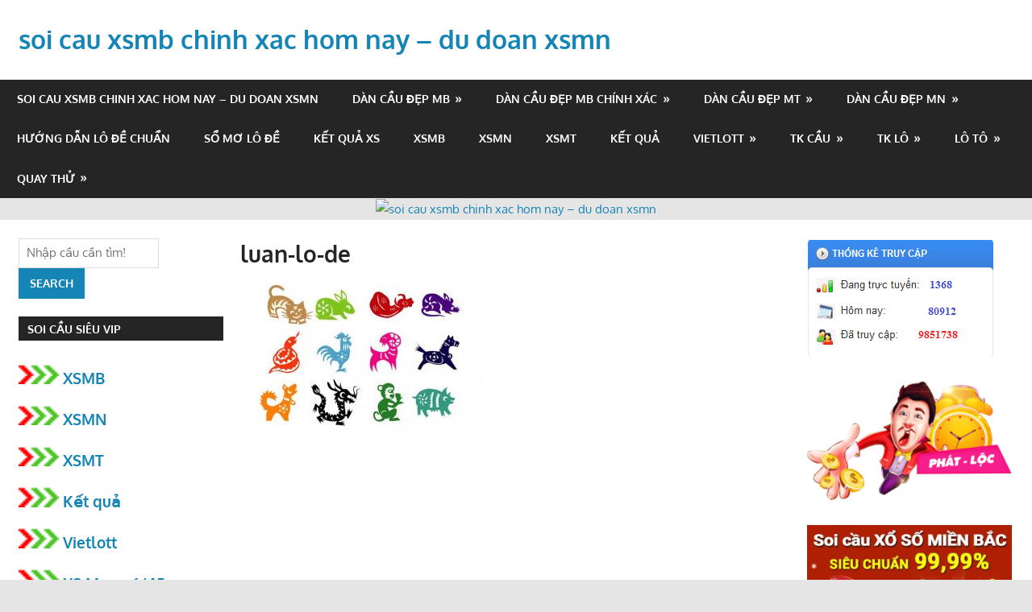

--- FILE ---
content_type: text/html; charset=utf-8
request_url: https://choloxoso.com/cach-luan-lo-de-chuan-nhat-hien-nay/luan-lo-de/
body_size: 9926
content:
<!DOCTYPE html><html lang="vi"><head><meta charset="UTF-8"><meta name="viewport" content="width=device-width, initial-scale=1"><link rel="profile" href="https://gmpg.org/xfn/11"><link rel="pingback" href="https://choloxoso.com/xmlrpc.php"><meta name='robots' content='index, follow, max-image-preview:large, max-snippet:-1, max-video-preview:-1' /><link type="text/css" media="all" href="https://choloxoso.com/wp-content/cache/breeze-minification/css/breeze_f3f8d33cec98f8ad568df88244733b7c.css" rel="stylesheet" /><title>luan-lo-de</title><meta name="description" content="luan-lo-de soi cau xsmb chinh xac hom nay - du doan xsmn" /><link rel="canonical" href="https://choloxoso.com/cach-luan-lo-de-chuan-nhat-hien-nay/luan-lo-de/" /><meta property="og:locale" content="vi_VN" /><meta property="og:type" content="article" /><meta property="og:title" content="luan-lo-de" /><meta property="og:description" content="luan-lo-de soi cau xsmb chinh xac hom nay - du doan xsmn" /><meta property="og:url" content="https://choloxoso.com/cach-luan-lo-de-chuan-nhat-hien-nay/luan-lo-de/" /><meta property="og:site_name" content="soi cau xsmb chinh xac hom nay - du doan xsmn" /><meta property="og:image" content="https://choloxoso.com/cach-luan-lo-de-chuan-nhat-hien-nay/luan-lo-de" /><meta property="og:image:width" content="800" /><meta property="og:image:height" content="489" /><meta property="og:image:type" content="image/jpeg" /><meta name="twitter:card" content="summary_large_image" /> <script type="application/ld+json" class="yoast-schema-graph">{"@context":"https://schema.org","@graph":[{"@type":"WebPage","@id":"https://choloxoso.com/cach-luan-lo-de-chuan-nhat-hien-nay/luan-lo-de/","url":"https://choloxoso.com/cach-luan-lo-de-chuan-nhat-hien-nay/luan-lo-de/","name":"luan-lo-de","isPartOf":{"@id":"https://choloxoso.com/#website"},"primaryImageOfPage":{"@id":"https://choloxoso.com/cach-luan-lo-de-chuan-nhat-hien-nay/luan-lo-de/#primaryimage"},"image":{"@id":"https://choloxoso.com/cach-luan-lo-de-chuan-nhat-hien-nay/luan-lo-de/#primaryimage"},"thumbnailUrl":"https://choloxoso.com/wp-content/uploads/2025/03/luan-lo-de.jpg","datePublished":"2025-06-23T09:21:16+00:00","dateModified":"2025-06-23T09:21:16+00:00","description":"luan-lo-de soi cau xsmb chinh xac hom nay - du doan xsmn","breadcrumb":{"@id":"https://choloxoso.com/cach-luan-lo-de-chuan-nhat-hien-nay/luan-lo-de/#breadcrumb"},"inLanguage":"vi","potentialAction":[{"@type":"ReadAction","target":["https://choloxoso.com/cach-luan-lo-de-chuan-nhat-hien-nay/luan-lo-de/"]}]},{"@type":"ImageObject","inLanguage":"vi","@id":"https://choloxoso.com/cach-luan-lo-de-chuan-nhat-hien-nay/luan-lo-de/#primaryimage","url":"https://choloxoso.com/wp-content/uploads/2025/03/luan-lo-de.jpg","contentUrl":"https://choloxoso.com/wp-content/uploads/2025/03/luan-lo-de.jpg","width":800,"height":489},{"@type":"BreadcrumbList","@id":"https://choloxoso.com/cach-luan-lo-de-chuan-nhat-hien-nay/luan-lo-de/#breadcrumb","itemListElement":[{"@type":"ListItem","position":1,"name":"Home","item":"https://choloxoso.com/"},{"@type":"ListItem","position":2,"name":"C&aacute;ch lu&#7853;n l&ocirc; &#273;&#7873; chu&#7849;n nh&#7845;t hi&#7879;n nay","item":"https://choloxoso.com/cach-luan-lo-de-chuan-nhat-hien-nay/"},{"@type":"ListItem","position":3,"name":"luan-lo-de"}]},{"@type":"WebSite","@id":"https://choloxoso.com/#website","url":"https://choloxoso.com/","name":"soi cau xsmb chinh xac hom nay - du doan xsmn","description":"soi cau xsmb chinh xac hom nay - du doan xsmn","potentialAction":[{"@type":"SearchAction","target":{"@type":"EntryPoint","urlTemplate":"https://choloxoso.com/?s={search_term_string}"},"query-input":"required name=search_term_string"}],"inLanguage":"vi"}]}</script> <link rel="alternate" type="application/rss+xml" title="D&ograve;ng th&ocirc;ng tin soi cau xsmb chinh xac hom nay - du doan xsmn &raquo;" href="https://choloxoso.com/feed/" /><link rel="alternate" type="application/rss+xml" title="D&ograve;ng ph&#7843;n h&#7891;i soi cau xsmb chinh xac hom nay - du doan xsmn &raquo;" href="https://choloxoso.com/comments/feed/" /> <script type="text/javascript">/*  */
window._wpemojiSettings = {"baseUrl":"https:\/\/s.w.org\/images\/core\/emoji\/14.0.0\/72x72\/","ext":".png","svgUrl":"https:\/\/s.w.org\/images\/core\/emoji\/14.0.0\/svg\/","svgExt":".svg","source":{"concatemoji":"https:\/\/choloxoso.com\/wp-includes\/js\/wp-emoji-release.min.js?ver=6.4.7"}};
/*! This file is auto-generated */
!function(i,n){var o,s,e;function c(e){try{var t={supportTests:e,timestamp:(new Date).valueOf()};sessionStorage.setItem(o,JSON.stringify(t))}catch(e){}}function p(e,t,n){e.clearRect(0,0,e.canvas.width,e.canvas.height),e.fillText(t,0,0);var t=new Uint32Array(e.getImageData(0,0,e.canvas.width,e.canvas.height).data),r=(e.clearRect(0,0,e.canvas.width,e.canvas.height),e.fillText(n,0,0),new Uint32Array(e.getImageData(0,0,e.canvas.width,e.canvas.height).data));return t.every(function(e,t){return e===r[t]})}function u(e,t,n){switch(t){case"flag":return n(e,"\ud83c\udff3\ufe0f\u200d\u26a7\ufe0f","\ud83c\udff3\ufe0f\u200b\u26a7\ufe0f")?!1:!n(e,"\ud83c\uddfa\ud83c\uddf3","\ud83c\uddfa\u200b\ud83c\uddf3")&&!n(e,"\ud83c\udff4\udb40\udc67\udb40\udc62\udb40\udc65\udb40\udc6e\udb40\udc67\udb40\udc7f","\ud83c\udff4\u200b\udb40\udc67\u200b\udb40\udc62\u200b\udb40\udc65\u200b\udb40\udc6e\u200b\udb40\udc67\u200b\udb40\udc7f");case"emoji":return!n(e,"\ud83e\udef1\ud83c\udffb\u200d\ud83e\udef2\ud83c\udfff","\ud83e\udef1\ud83c\udffb\u200b\ud83e\udef2\ud83c\udfff")}return!1}function f(e,t,n){var r="undefined"!=typeof WorkerGlobalScope&&self instanceof WorkerGlobalScope?new OffscreenCanvas(300,150):i.createElement("canvas"),a=r.getContext("2d",{willReadFrequently:!0}),o=(a.textBaseline="top",a.font="600 32px Arial",{});return e.forEach(function(e){o[e]=t(a,e,n)}),o}function t(e){var t=i.createElement("script");t.src=e,t.defer=!0,i.head.appendChild(t)}"undefined"!=typeof Promise&&(o="wpEmojiSettingsSupports",s=["flag","emoji"],n.supports={everything:!0,everythingExceptFlag:!0},e=new Promise(function(e){i.addEventListener("DOMContentLoaded",e,{once:!0})}),new Promise(function(t){var n=function(){try{var e=JSON.parse(sessionStorage.getItem(o));if("object"==typeof e&&"number"==typeof e.timestamp&&(new Date).valueOf()<e.timestamp+604800&&"object"==typeof e.supportTests)return e.supportTests}catch(e){}return null}();if(!n){if("undefined"!=typeof Worker&&"undefined"!=typeof OffscreenCanvas&&"undefined"!=typeof URL&&URL.createObjectURL&&"undefined"!=typeof Blob)try{var e="postMessage("+f.toString()+"("+[JSON.stringify(s),u.toString(),p.toString()].join(",")+"));",r=new Blob([e],{type:"text/javascript"}),a=new Worker(URL.createObjectURL(r),{name:"wpTestEmojiSupports"});return void(a.onmessage=function(e){c(n=e.data),a.terminate(),t(n)})}catch(e){}c(n=f(s,u,p))}t(n)}).then(function(e){for(var t in e)n.supports[t]=e[t],n.supports.everything=n.supports.everything&&n.supports[t],"flag"!==t&&(n.supports.everythingExceptFlag=n.supports.everythingExceptFlag&&n.supports[t]);n.supports.everythingExceptFlag=n.supports.everythingExceptFlag&&!n.supports.flag,n.DOMReady=!1,n.readyCallback=function(){n.DOMReady=!0}}).then(function(){return e}).then(function(){var e;n.supports.everything||(n.readyCallback(),(e=n.source||{}).concatemoji?t(e.concatemoji):e.wpemoji&&e.twemoji&&(t(e.twemoji),t(e.wpemoji)))}))}((window,document),window._wpemojiSettings);
/*  */</script> <script type="text/javascript" id="breeze-prefetch-js-extra">/*  */
var breeze_prefetch = {"local_url":"https:\/\/choloxoso.com","ignore_remote_prefetch":"1","ignore_list":["\/","\/page\/(.)","\/wp-admin\/"]};
/*  */</script> <script type="text/javascript" src="https://choloxoso.com/wp-content/plugins/breeze/assets/js/js-front-end/breeze-prefetch-links.min.js?ver=2.1.6" id="breeze-prefetch-js"></script> <!--[if lt IE 9]> <script type="text/javascript" src="https://choloxoso.com/wp-content/themes/gambit/assets/js/html5shiv.min.js?ver=3.7.3" id="html5shiv-js"></script> <![endif]--> <script type="text/javascript" src="https://choloxoso.com/wp-content/themes/gambit/assets/js/svgxuse.min.js?ver=1.2.6" id="svgxuse-js"></script> <script type="text/javascript" src="https://choloxoso.com/wp-includes/js/jquery/jquery.min.js?ver=3.7.1" id="jquery-core-js"></script> <script type="text/javascript" src="https://choloxoso.com/wp-includes/js/jquery/jquery-migrate.min.js?ver=3.4.1" id="jquery-migrate-js"></script> <link rel="https://api.w.org/" href="https://choloxoso.com/wp-json/" /><link rel="alternate" type="application/json" href="https://choloxoso.com/wp-json/wp/v2/media/17344" /><link rel="EditURI" type="application/rsd+xml" title="RSD" href="https://choloxoso.com/xmlrpc.php?rsd" /><meta name="generator" content="WordPress 6.4.7" /><link rel='shortlink' href='https://choloxoso.com/?p=17344' /><link rel="alternate" type="application/json+oembed" href="https://choloxoso.com/wp-json/oembed/1.0/embed?url=https%3A%2F%2Fcholoxoso.com%2Fcach-luan-lo-de-chuan-nhat-hien-nay%2Fluan-lo-de%2F" /><link rel="alternate" type="text/xml+oembed" href="https://choloxoso.com/wp-json/oembed/1.0/embed?url=https%3A%2F%2Fcholoxoso.com%2Fcach-luan-lo-de-chuan-nhat-hien-nay%2Fluan-lo-de%2F&#038;format=xml" /> <script async src="https://choloxoso.com/wp-content/uploads/breeze/google/gtag.js?id=G-Q939EFJYFJ"></script> <script>window.dataLayer = window.dataLayer || [];
			function gtag(){dataLayer.push(arguments);}
			gtag('js', new Date());
			gtag('config', 'G-Q939EFJYFJ');</script> <link rel="icon" href="https://choloxoso.com/wp-content/uploads/2025/07/tai-150x150.jpg" sizes="32x32" /><link rel="icon" href="https://choloxoso.com/wp-content/uploads/2025/07/tai.jpg" sizes="192x192" /><link rel="apple-touch-icon" href="https://choloxoso.com/wp-content/uploads/2025/07/tai.jpg" /><meta name="msapplication-TileImage" content="https://choloxoso.com/wp-content/uploads/2025/07/tai.jpg" /></head><body class="attachment attachment-template-default single single-attachment postid-17344 attachmentid-17344 attachment-jpeg wp-embed-responsive content-center"><div id="page" class="hfeed site"><a class="skip-link screen-reader-text" href="#content">Skip to content</a><header id="masthead" class="site-header clearfix" role="banner"><div class="header-main container clearfix"><div id="logo" class="site-branding clearfix"><p class="site-title"><a href="https://choloxoso.com/" rel="home">soi cau xsmb chinh xac hom nay &#8211; du doan xsmn</a></p><p class="site-description">soi cau xsmb chinh xac hom nay &#8211; du doan xsmn</p></div><div class="header-widgets clearfix"></div></div><div id="main-navigation-wrap" class="primary-navigation-wrap"><button class="primary-menu-toggle menu-toggle" aria-controls="primary-menu" aria-expanded="false" > <svg class="icon icon-menu" aria-hidden="true" role="img"> <use xlink:href="https://choloxoso.com/wp-content/themes/gambit/assets/icons/genericons-neue.svg#menu"></use> </svg><svg class="icon icon-close" aria-hidden="true" role="img"> <use xlink:href="https://choloxoso.com/wp-content/themes/gambit/assets/icons/genericons-neue.svg#close"></use> </svg> <span class="menu-toggle-text">Navigation</span> </button><div class="primary-navigation"><nav id="site-navigation" class="main-navigation" role="navigation"  aria-label="Primary Menu"><ul id="primary-menu" class="menu"><li id="menu-item-16704" class="menu-item menu-item-type-post_type menu-item-object-page menu-item-home menu-item-16704"><a href="https://choloxoso.com/trang-chu/">soi cau xsmb chinh xac hom nay &ndash; du doan xsmn</a></li><li id="menu-item-17237" class="menu-item menu-item-type-taxonomy menu-item-object-category menu-item-has-children menu-item-17237"><a href="https://choloxoso.com/dan-cau-de%cc%a3p-mb/">Da&#768;n c&acirc;&#768;u &#273;e&#803;p mb</a><ul class="sub-menu"><li id="menu-item-16973" class="menu-item menu-item-type-post_type menu-item-object-page menu-item-16973"><a href="https://choloxoso.com/cao-cap-soi-cau-xs-bach-thu-lo-2-nhay-vip-mien-bac/">cao c&#7845;p soi c&#7847;u xs b&#7841;ch thu l&ocirc; 2 nh&aacute;y v&iacute;p mi&#7873;n b&#7855;c</a></li><li id="menu-item-16669" class="menu-item menu-item-type-post_type menu-item-object-page menu-item-16669"><a href="https://choloxoso.com/cao-cap-soi-cau-xs-ba-cang-vip-mien-bac/">cao c&#7845;p soi c&#7847;u xs ba c&agrave;ng v&iacute;p mi&#7873;n b&#7855;c</a></li><li id="menu-item-16670" class="menu-item menu-item-type-post_type menu-item-object-page menu-item-16670"><a href="https://choloxoso.com/cao-cap-soi-cau-xs-bach-thu-de-mien-bac/">cao c&#7845;p soi c&#7847;u xs b&#7841;ch th&#7911; &#273;&#7873; mi&#7873;n b&#7855;c</a></li><li id="menu-item-16671" class="menu-item menu-item-type-post_type menu-item-object-page menu-item-16671"><a href="https://choloxoso.com/cao-cap-soi-cau-xs-bach-thu-lo-kep-mien-bac/">cao c&#7845;p soi c&#7847;u xs b&#7841;ch th&#7911; l&ocirc; k&eacute;p mi&#7873;n b&#7855;c</a></li><li id="menu-item-16672" class="menu-item menu-item-type-post_type menu-item-object-page menu-item-16672"><a href="https://choloxoso.com/cao-cap-soi-cau-xs-bach-thu-lo-mien-bac/">cao c&#7845;p soi c&#7847;u xs b&#7841;ch th&#7911; l&ocirc; mi&#7873;n b&#7855;c</a></li><li id="menu-item-16675" class="menu-item menu-item-type-post_type menu-item-object-page menu-item-16675"><a href="https://choloxoso.com/cao-cap-soi-cau-xs-cap-3-cang-vip-mien-bac/">cao c&#7845;p soi c&#7847;u xs c&#7863;p 3 c&agrave;ng v&iacute;p mi&#7873;n b&#7855;c</a></li><li id="menu-item-16693" class="menu-item menu-item-type-post_type menu-item-object-page menu-item-16693"><a href="https://choloxoso.com/cao-cap-soi-cau-xs-lo-xien-3-mien-bac/">cao c&#7845;p soi c&#7847;u xs l&ocirc; xi&ecirc;n 3 mi&#7873;n b&#7855;c</a></li><li id="menu-item-16678" class="menu-item menu-item-type-post_type menu-item-object-page menu-item-16678"><a href="https://choloxoso.com/cao-cap-soi-cau-xs-dan-de-4-con-mien-bac/">cao c&#7845;p soi c&#7847;u xs d&agrave;n &#273;&#7873; 4 con mi&#7873;n b&#7855;c</a></li><li id="menu-item-17132" class="menu-item menu-item-type-post_type menu-item-object-page menu-item-17132"><a href="https://choloxoso.com/cao-cap-soi-cau-xs-dan-de-6-con-mien-bac/">cao c&#7845;p soi c&#7847;u xs d&agrave;n &#273;&#7873; 6 con mi&#7873;n b&#7855;c</a></li><li id="menu-item-17131" class="menu-item menu-item-type-post_type menu-item-object-page menu-item-17131"><a href="https://choloxoso.com/cao-cap-soi-cau-xs-dan-de-8-con-mien-bac/">cao c&#7845;p soi c&#7847;u xs d&agrave;n &#273;&#7873; 8 con mi&#7873;n b&#7855;c</a></li><li id="menu-item-17130" class="menu-item menu-item-type-post_type menu-item-object-page menu-item-17130"><a href="https://choloxoso.com/cao-cap-soi-cau-xs-dan-de-10-con-mien-bac/">cao c&#7845;p soi c&#7847;u xs d&agrave;n &#273;&#7873; 10 con mi&#7873;n b&#7855;c</a></li><li id="menu-item-16679" class="menu-item menu-item-type-post_type menu-item-object-page menu-item-16679"><a href="https://choloxoso.com/cao-cap-soi-cau-xs-dan-lo-10-con-mien-bac/">cao c&#7845;p soi c&#7847;u xs d&agrave;n l&ocirc; 10 con mi&#7873;n b&#7855;c</a></li><li id="menu-item-16681" class="menu-item menu-item-type-post_type menu-item-object-page menu-item-16681"><a href="https://choloxoso.com/cao-cap-soi-cau-xs-dan-lo-6-con-mien-bac/">cao c&#7845;p soi c&#7847;u xs d&agrave;n l&ocirc; 6 con mi&#7873;n b&#7855;c</a></li></ul></li><li id="menu-item-17238" class="menu-item menu-item-type-taxonomy menu-item-object-category menu-item-has-children menu-item-17238"><a href="https://choloxoso.com/dan-cau-de%cc%a3p-mb-chinh-xac/">Da&#768;n c&acirc;&#768;u &#273;e&#803;p mb chi&#769;nh xa&#769;c</a><ul class="sub-menu"><li id="menu-item-16680" class="menu-item menu-item-type-post_type menu-item-object-page menu-item-16680"><a href="https://choloxoso.com/cao-cap-soi-cau-xs-dan-lo-4-con-mien-bac/">cao c&#7845;p soi c&#7847;u xs d&agrave;n l&ocirc; 4 con mi&#7873;n b&#7855;c</a></li><li id="menu-item-16682" class="menu-item menu-item-type-post_type menu-item-object-page menu-item-16682"><a href="https://choloxoso.com/cao-cap-soi-cau-xs-dan-lo-8-con-mien-bac/">cao c&#7845;p soi c&#7847;u xs d&agrave;n l&ocirc; 8 con mi&#7873;n b&#7855;c</a></li><li id="menu-item-16685" class="menu-item menu-item-type-post_type menu-item-object-page menu-item-16685"><a href="https://choloxoso.com/cao-cap-soi-cau-xs-de-dau-duoi-mien-bac/">cao c&#7845;p soi c&#7847;u xs &#273;&#7873; &#273;&#7847;u &#273;u&ocirc;i mi&#7873;n b&#7855;c</a></li><li id="menu-item-16692" class="menu-item menu-item-type-post_type menu-item-object-page menu-item-16692"><a href="https://choloxoso.com/cao-cap-soi-cau-xs-lo-xien-2-mien-bac/">cao c&#7845;p soi c&#7847;u xs l&ocirc; xi&ecirc;n 2 mi&#7873;n b&#7855;c</a></li><li id="menu-item-16699" class="menu-item menu-item-type-post_type menu-item-object-page menu-item-16699"><a href="https://choloxoso.com/cao-cap-soi-cau-xs-song-thu-de-mien-bac/">cao c&#7845;p soi c&#7847;u xs song th&#7911; &#273;&#7873; mi&#7873;n b&#7855;c</a></li><li id="menu-item-16700" class="menu-item menu-item-type-post_type menu-item-object-page menu-item-16700"><a href="https://choloxoso.com/cao-cap-soi-cau-xs-song-thu-lo-kep-mien-bac/">cao c&#7845;p soi c&#7847;u xs song th&#7911; l&ocirc; k&eacute;p mi&#7873;n b&#7855;c</a></li><li id="menu-item-16694" class="menu-item menu-item-type-post_type menu-item-object-page menu-item-16694"><a href="https://choloxoso.com/cao-cap-soi-cau-xs-lo-xien-4-mien-bac/">cao c&#7845;p soi c&#7847;u xs l&ocirc; xi&ecirc;n 4 mi&#7873;n b&#7855;c</a></li><li id="menu-item-16701" class="menu-item menu-item-type-post_type menu-item-object-page menu-item-16701"><a href="https://choloxoso.com/cao-cap-soi-cau-xs-song-thu-lo-mien-bac/">cao c&#7845;p soi c&#7847;u xs song th&#7911; l&ocirc; mi&#7873;n b&#7855;c</a></li></ul></li><li id="menu-item-17240" class="menu-item menu-item-type-taxonomy menu-item-object-category menu-item-has-children menu-item-17240"><a href="https://choloxoso.com/dan-cau-de%cc%a3p-mt/">Da&#768;n c&acirc;&#768;u &#273;e&#803;p mt</a><ul class="sub-menu"><li id="menu-item-16688" class="menu-item menu-item-type-post_type menu-item-object-page menu-item-16688"><a href="https://choloxoso.com/cao-cap-soi-cau-xs-giai-tam-mien-trung/">cao c&#7845;p soi c&#7847;u xs gi&#7843;i t&aacute;m mi&#7873;n trung</a></li><li id="menu-item-16677" class="menu-item menu-item-type-post_type menu-item-object-page menu-item-16677"><a href="https://choloxoso.com/cao-cap-soi-cau-xs-cap-xiu-chu-mien-trung/">cao c&#7845;p soi c&#7847;u xs c&#7863;p x&iacute;u ch&#7911; mi&#7873;n trung</a></li><li id="menu-item-16674" class="menu-item menu-item-type-post_type menu-item-object-page menu-item-16674"><a href="https://choloxoso.com/cao-cap-soi-cau-xs-bao-lo-mien-trung/">cao c&#7845;p soi c&#7847;u xs bao l&ocirc; mi&#7873;n trung</a></li><li id="menu-item-16684" class="menu-item menu-item-type-post_type menu-item-object-page menu-item-16684"><a href="https://choloxoso.com/cao-cap-soi-cau-xs-dac-biet-mien-trung/">cao c&#7845;p soi c&#7847;u xs &#273;&#7863;c bi&#7879;t mi&#7873;n trung</a></li><li id="menu-item-16689" class="menu-item menu-item-type-post_type menu-item-object-page menu-item-16689"><a href="https://choloxoso.com/cao-cap-soi-cau-xs-song-thu-lo-mien-trung/">soi c&#7847;u song th&#7911; l&ocirc; mi&#7873;n trung vip</a></li><li id="menu-item-16691" class="menu-item menu-item-type-post_type menu-item-object-page menu-item-16691"><a href="https://choloxoso.com/cao-cap-soi-cau-xs-lo-3-mien-trung/">cao c&#7845;p soi c&#7847;u xs l&ocirc; 3 s&#7889; mi&#7873;n trung</a></li><li id="menu-item-16696" class="menu-item menu-item-type-post_type menu-item-object-page menu-item-16696"><a href="https://choloxoso.com/cao-cap-soi-cau-xs-dau-duoi-giai-8-mien-trung/">cao c&#7845;p soi c&#7847;u xs s&#7899; &#273;&#7847;u &#273;u&ocirc;i gi&#7843;i 8 mi&#7873;n trung</a></li><li id="menu-item-16698" class="menu-item menu-item-type-post_type menu-item-object-page menu-item-16698"><a href="https://choloxoso.com/cao-cap-soi-cau-xs-dau-duoi-giai-dac-biet-mien-trung/">cao c&#7845;p soi c&#7847;u xs s&#7899; &#273;&#7847;u &#273;u&ocirc;i gi&#7843;i &#273;&#7863;c bi&#7879;t mi&#7873;n trung</a></li><li id="menu-item-16703" class="menu-item menu-item-type-post_type menu-item-object-page menu-item-16703"><a href="https://choloxoso.com/cao-cap-soi-cau-xs-xiu-chu-mien-trung/">cao c&#7845;p soi c&#7847;u xs x&iacute;u ch&#7911; mi&#7873;n trung</a></li></ul></li><li id="menu-item-17239" class="menu-item menu-item-type-taxonomy menu-item-object-category menu-item-has-children menu-item-17239"><a href="https://choloxoso.com/dan-cau-de%cc%a3p-mn/">Da&#768;n c&acirc;&#768;u &#273;e&#803;p mn</a><ul class="sub-menu"><li id="menu-item-16673" class="menu-item menu-item-type-post_type menu-item-object-page menu-item-16673"><a href="https://choloxoso.com/cao-cap-soi-cau-xs-bao-lo-mien-nam/">cao c&#7845;p soi c&#7847;u xs bao l&ocirc; mi&#7873;n nam</a></li><li id="menu-item-16676" class="menu-item menu-item-type-post_type menu-item-object-page menu-item-16676"><a href="https://choloxoso.com/cao-cap-soi-cau-xs-cap-xiu-chu-mien-nam/">cao c&#7845;p soi c&#7847;u xs c&#7863;p x&iacute;u ch&#7911; mi&#7873;n nam</a></li><li id="menu-item-16683" class="menu-item menu-item-type-post_type menu-item-object-page menu-item-16683"><a href="https://choloxoso.com/cao-cap-soi-cau-xs-dac-biet-mien-nam/">cao c&#7845;p soi c&#7847;u xs &#273;&#7863;c bi&#7879;t mi&#7873;n nam</a></li><li id="menu-item-16686" class="menu-item menu-item-type-post_type menu-item-object-page menu-item-16686"><a href="https://choloxoso.com/cao-cap-soi-cau-xs-giai-tam-mien-nam/">cao c&#7845;p soi c&#7847;u xs gi&#7843;i t&aacute;m mi&#7873;n nam</a></li><li id="menu-item-16687" class="menu-item menu-item-type-post_type menu-item-object-page menu-item-16687"><a href="https://choloxoso.com/cao-cap-soi-cau-xs-song-thu-lo-mien-nam/">cao c&#7845;p soi c&#7847;u xs song th&#7911; mi&#7873;n nam</a></li><li id="menu-item-16690" class="menu-item menu-item-type-post_type menu-item-object-page menu-item-16690"><a href="https://choloxoso.com/cao-cap-soi-cau-xs-lo-3-mien-nam/">cao c&#7845;p soi c&#7847;u xs l&ocirc; 3 s&#7889; mi&#7873;n nam</a></li><li id="menu-item-16702" class="menu-item menu-item-type-post_type menu-item-object-page menu-item-16702"><a href="https://choloxoso.com/cao-cap-soi-cau-xs-xiu-chu-mien-nam/">cao c&#7845;p soi c&#7847;u xs x&iacute;u ch&#7911; mi&#7873;n nam</a></li><li id="menu-item-16697" class="menu-item menu-item-type-post_type menu-item-object-page menu-item-16697"><a href="https://choloxoso.com/cao-cap-soi-cau-xs-dau-duoi-giai-dac-biet-mien-nam/">cao c&#7845;p soi c&#7847;u xs s&#7899; &#273;&#7847;u &#273;u&ocirc;i gi&#7843;i &#273;&#7863;c bi&#7879;t mi&#7873;n nam</a></li><li id="menu-item-16695" class="menu-item menu-item-type-post_type menu-item-object-page menu-item-16695"><a href="https://choloxoso.com/cao-cap-soi-cau-xs-dau-duoi-giai-8-mien-nam/">cao c&#7845;p soi c&#7847;u xs s&#7899; &#273;&#7847;u &#273;u&ocirc;i gi&#7843;i 8 mi&#7873;n nam</a></li></ul></li><li id="menu-item-17241" class="menu-item menu-item-type-taxonomy menu-item-object-category menu-item-17241"><a href="https://choloxoso.com/huong-da%cc%83n-lo-de-chua%cc%89n/">H&#432;&#417;&#769;ng d&acirc;&#771;n l&ocirc; &#273;&ecirc;&#768; chu&acirc;&#777;n</a></li><li id="menu-item-17242" class="menu-item menu-item-type-taxonomy menu-item-object-category menu-item-17242"><a href="https://choloxoso.com/so%cc%89-mo-lo-de/">S&ocirc;&#777; m&#417; l&ocirc; &#273;&ecirc;&#768;</a></li><li id="menu-item-16937" class="menu-item menu-item-type-post_type menu-item-object-post menu-item-16937"><a href="https://choloxoso.com/ket-qua-xs/">K&#7870;T QU&#7842; XS</a></li><li id="menu-item-18384" class="menu-item menu-item-type-post_type menu-item-object-post menu-item-18384"><a href="https://choloxoso.com/xsmb-sxmb-xo-so-mien-bac-ket-qua-dac-biet-chinh-xac/">XSMB</a></li><li id="menu-item-18385" class="menu-item menu-item-type-post_type menu-item-object-post menu-item-18385"><a href="https://choloxoso.com/xsmn-xo-so-mien-nam-hom-nay-ket-qua-mien-nam-dac-biet/">XSMN</a></li><li id="menu-item-18386" class="menu-item menu-item-type-post_type menu-item-object-post menu-item-18386"><a href="https://choloxoso.com/xsmt-lo-de-sxmt-ket-qua-xo-so-mien-trung-kqxsmt/">XSMT</a></li><li id="menu-item-18387" class="menu-item menu-item-type-post_type menu-item-object-post menu-item-18387"><a href="https://choloxoso.com/kqxs-bac-trung-nam-kqxs-3-mien-chinh-xac-thong-ke-ket-qua-xo-so/">K&#7871;t qu&#7843;</a></li><li id="menu-item-18388" class="menu-item menu-item-type-post_type menu-item-object-post menu-item-has-children menu-item-18388"><a href="https://choloxoso.com/vietlott-ket-qua-xo-so-vietlott-hom-nay/">Vietlott</a><ul class="sub-menu"><li id="menu-item-18389" class="menu-item menu-item-type-post_type menu-item-object-post menu-item-18389"><a href="https://choloxoso.com/xs-mega-ket-qua-xs-mega-6-45/">XS Mega 6/45</a></li><li id="menu-item-18390" class="menu-item menu-item-type-post_type menu-item-object-post menu-item-18390"><a href="https://choloxoso.com/xo-so-max-4d/">XS Max 4D</a></li><li id="menu-item-18391" class="menu-item menu-item-type-post_type menu-item-object-post menu-item-18391"><a href="https://choloxoso.com/xs-power-ket-qua-xs-power-6-55-xo-so-power/">Power 6/55</a></li><li id="menu-item-18392" class="menu-item menu-item-type-post_type menu-item-object-post menu-item-18392"><a href="https://choloxoso.com/ket-qua-xo-so-max-3d/">XS Max 3D</a></li></ul></li><li id="menu-item-18393" class="menu-item menu-item-type-post_type menu-item-object-post menu-item-has-children menu-item-18393"><a href="https://choloxoso.com/soi-cau-bach-thu-tk-cau-xsmb-cao-cap/">TK C&#7847;u</a><ul class="sub-menu"><li id="menu-item-18394" class="menu-item menu-item-type-post_type menu-item-object-post menu-item-18394"><a href="https://choloxoso.com/soi-cau-bach-thu-tk-cau-xsmb-cao-cap/">TK C&#7847;u B&#7841;ch th&#7911; (MB</a></li><li id="menu-item-18395" class="menu-item menu-item-type-post_type menu-item-object-post menu-item-18395"><a href="https://choloxoso.com/cau-lat-lien-tuc-cao-cap/">L&#7853;t li&ecirc;n t&#7909;c (MB)</a></li><li id="menu-item-18396" class="menu-item menu-item-type-post_type menu-item-object-post menu-item-18396"><a href="https://choloxoso.com/cau-ve-ca-cap-cao-cap/">V&#7873; c&#7843; c&#7863;p (MB)</a></li><li id="menu-item-18397" class="menu-item menu-item-type-post_type menu-item-object-post menu-item-18397"><a href="https://choloxoso.com/cau-ve-nhieu-nhay-cao-cap/">V&#7873; nhi&#7873;u nh&aacute;y (MB)</a></li><li id="menu-item-18420" class="menu-item menu-item-type-post_type menu-item-object-post menu-item-18420"><a href="https://choloxoso.com/cau-mien-nam-cao-cap/">C&#7847;u mi&#7873;n Nam</a></li><li id="menu-item-18399" class="menu-item menu-item-type-post_type menu-item-object-post menu-item-18399"><a href="https://choloxoso.com/cau-mien-trung-cao-cap/">C&#7847;u mi&#7873;n Trung</a></li></ul></li><li id="menu-item-18400" class="menu-item menu-item-type-post_type menu-item-object-post menu-item-has-children menu-item-18400"><a href="https://choloxoso.com/thong-ke-lo-gan-xsmb-cao-cap/">TK L&ocirc;</a><ul class="sub-menu"><li id="menu-item-18401" class="menu-item menu-item-type-post_type menu-item-object-post menu-item-18401"><a href="https://choloxoso.com/thong-ke-lo-gan-xsmb-cao-cap/">L&ocirc; gan</a></li><li id="menu-item-18402" class="menu-item menu-item-type-post_type menu-item-object-post menu-item-18402"><a href="https://choloxoso.com/thong-ke-lo-xien-cao-cap/">L&ocirc; xi&ecirc;n</a></li><li id="menu-item-18403" class="menu-item menu-item-type-post_type menu-item-object-post menu-item-18403"><a href="https://choloxoso.com/thong-ke-lo-kep-cao-cap/">L&ocirc; k&eacute;p</a></li><li id="menu-item-18404" class="menu-item menu-item-type-post_type menu-item-object-post menu-item-18404"><a href="https://choloxoso.com/thong-ke-theo-dau-cao-cap/">TK &#273;&#7847;u</a></li><li id="menu-item-18405" class="menu-item menu-item-type-post_type menu-item-object-post menu-item-18405"><a href="https://choloxoso.com/thong-ke-theo-duoi-cao-cap/">TK &#273;u&ocirc;i</a></li><li id="menu-item-18406" class="menu-item menu-item-type-post_type menu-item-object-post menu-item-18406"><a href="https://choloxoso.com/thong-ke-giai-dac-biet-cao-cap/">TK gi&#7843;i &#273;&#7863;c bi&#7879;t</a></li><li id="menu-item-18407" class="menu-item menu-item-type-post_type menu-item-object-post menu-item-18407"><a href="https://choloxoso.com/thong-ke-tan-suat-cao-cap/">TK l&#7847;n xu&#7845;t hi&#7879;n</a></li><li id="menu-item-18408" class="menu-item menu-item-type-post_type menu-item-object-post menu-item-18408"><a href="https://choloxoso.com/thong-ke-00-99-cao-cap/">TK 00-99</a></li></ul></li><li id="menu-item-18409" class="menu-item menu-item-type-post_type menu-item-object-post menu-item-has-children menu-item-18409"><a href="https://choloxoso.com/ket-qua-lo-to-mien-bac-cao-cap/">L&ocirc; T&ocirc;</a><ul class="sub-menu"><li id="menu-item-18410" class="menu-item menu-item-type-post_type menu-item-object-post menu-item-18410"><a href="https://choloxoso.com/ket-qua-lo-to-mien-bac-cao-cap/">L&ocirc; t&ocirc; mi&#7873;n B&#7855;c</a></li><li id="menu-item-18411" class="menu-item menu-item-type-post_type menu-item-object-post menu-item-18411"><a href="https://choloxoso.com/ket-qua-lo-to-mien-nam-cao-cap/">L&ocirc; t&ocirc; mi&#7873;n Nam</a></li><li id="menu-item-18412" class="menu-item menu-item-type-post_type menu-item-object-post menu-item-18412"><a href="https://choloxoso.com/ket-qua-lo-to-mien-trung-cao-cap/">L&ocirc; t&ocirc; mi&#7873;n Trung</a></li></ul></li><li id="menu-item-18413" class="menu-item menu-item-type-post_type menu-item-object-post menu-item-has-children menu-item-18413"><a href="https://choloxoso.com/quay-thu-xo-so-cao-cap/">Quay th&#7917;</a><ul class="sub-menu"><li id="menu-item-18414" class="menu-item menu-item-type-post_type menu-item-object-post menu-item-18414"><a href="https://choloxoso.com/quay-thu-xo-so-mien-bac-cao-cap/">Quay th&#7917; XSMB</a></li><li id="menu-item-18415" class="menu-item menu-item-type-post_type menu-item-object-post menu-item-18415"><a href="https://choloxoso.com/quay-thu-xo-so-mien-trung-cao-cap/">Quay th&#7917; XSMT</a></li><li id="menu-item-18416" class="menu-item menu-item-type-post_type menu-item-object-post menu-item-18416"><a href="https://choloxoso.com/quay-thu-xo-so-mien-nam-cao-cap/">Quay th&#7917; XSMN</a></li></ul></li></ul></nav></div></div></header><div id="content-wrap" class="site-content-wrap clearfix"><div id="headimg" class="header-image"><a href="https://choloxoso.com/" rel="home"> <img loading="lazy" src="https://baolohomnay.com/wp-content/uploads/2025/07/3434.gif" srcset="" width="1170" height="187" alt="soi cau xsmb chinh xac hom nay &#8211; du doan xsmn"> </a></div><div id="content" class="site-content container clearfix"><section id="primary" class="content-area"><main id="main" class="site-main" role="main"><article id="post-17344" class="post-17344 attachment type-attachment status-inherit hentry"><header class="entry-header"><h1 class="entry-title">luan-lo-de</h1><div class="entry-meta"><span class="meta-date"><svg class="icon icon-standard" aria-hidden="true" role="img"> <use xlink:href="https://choloxoso.com/wp-content/themes/gambit/assets/icons/genericons-neue.svg#standard"></use> </svg><a href="https://choloxoso.com/cach-luan-lo-de-chuan-nhat-hien-nay/luan-lo-de/" title="" rel="bookmark"><time class="entry-date published updated" datetime=""></time></a></span><span class="meta-author"> <svg class="icon icon-user" aria-hidden="true" role="img"> <use xlink:href="https://choloxoso.com/wp-content/themes/gambit/assets/icons/genericons-neue.svg#user"></use> </svg><span class="author vcard"><a class="url fn n" href="https://choloxoso.com/author/dev-singsing/" title="View all posts by " rel="author"></a></span></span></div></header><div class="entry-content clearfix"><p class="attachment"><a href='https://choloxoso.com/wp-content/uploads/2025/03/luan-lo-de.jpg'><img loading="lazy" fetchpriority="high" decoding="async" width="300" height="183" src="https://choloxoso.com/wp-content/uploads/2025/03/luan-lo-de-300x183.jpg" class="attachment-medium size-medium" alt="" srcset="https://choloxoso.com/wp-content/uploads/2025/03/luan-lo-de-300x183.jpg 300w, https://choloxoso.com/wp-content/uploads/2025/03/luan-lo-de-768x469.jpg 768w, https://choloxoso.com/wp-content/uploads/2025/03/luan-lo-de.jpg 800w" sizes="(max-width: 300px) 100vw, 300px" /></a></p></div><footer class="entry-footer"><nav class="navigation post-navigation" aria-label="B&agrave;i vi&#7871;t"><h2 class="screen-reader-text">&#272;i&#7873;u h&#432;&#7899;ng b&agrave;i vi&#7871;t</h2><div class="nav-links"><div class="nav-previous"><a href="https://choloxoso.com/cach-luan-lo-de-chuan-nhat-hien-nay/" rel="prev"><span class="screen-reader-text">Previous Post:</span>C&aacute;ch lu&#7853;n l&ocirc; &#273;&#7873; chu&#7849;n nh&#7845;t hi&#7879;n nay</a></div></div></nav></footer></article><div id="comments" class="comments-area"></div></main></section><section id="secondary" class="main-sidebar widget-area clearfix" role="complementary"><aside id="custom_html-4" class="widget_text widget widget_custom_html clearfix"><div class="textwidget custom-html-widget"><form action="https://www.google.com/search" class="searchform" method="get" name="searchform" target="_blank"> <input name="sitesearch" type="hidden" value="choloxoso.com"> <input autocomplete="on" class="form-control search" name="q" placeholder="Nh&#7853;p c&#7847;u c&#7847;n t&igrave;m!" required="required"  type="text"> <button class="button" type="submit">Search</button></form></div></aside><aside id="custom_html-3" class="widget_text widget widget_custom_html clearfix"><div class="widget-header"><h3 class="widget-title">SOI C&#7846;U SI&Ecirc;U VIP</h3></div><div class="textwidget custom-html-widget"><h6><strong><img loading="lazy" class="alignnone wp-image-435" src="/wp-content/uploads/2025/09/SubFooter-Arrow-Icon.gif" alt="" width="50" height="35" />&nbsp;<a href="/xsmb-sxmb-xo-so-mien-bac-ket-qua-dac-biet-chinh-xac/">XSMB</a>&nbsp;</strong></h6><h6><strong><img loading="lazy" class="alignnone wp-image-435" src="/wp-content/uploads/2025/09/SubFooter-Arrow-Icon.gif" alt="" width="50" height="35" />&nbsp;<a href="/xsmn-xo-so-mien-nam-hom-nay-ket-qua-mien-nam-dac-biet/">XSMN</a>&nbsp;</strong></h6><h6><strong><img loading="lazy" class="alignnone wp-image-435" src="/wp-content/uploads/2025/09/SubFooter-Arrow-Icon.gif" alt="" width="50" height="35" />&nbsp;<a href="/xsmt-lo-de-sxmt-ket-qua-xo-so-mien-trung-kqxsmt/">XSMT</a>&nbsp;</strong></h6><h6><strong><img loading="lazy" class="alignnone wp-image-435" src="/wp-content/uploads/2025/09/SubFooter-Arrow-Icon.gif" alt="" width="50" height="35" />&nbsp;<a href="/kqxs-bac-trung-nam-kqxs-3-mien-chinh-xac-thong-ke-ket-qua-xo-so/">K&#7871;t qu&#7843;</a>&nbsp;</strong></h6><h6><strong><img loading="lazy" class="alignnone wp-image-435" src="/wp-content/uploads/2025/09/SubFooter-Arrow-Icon.gif" alt="" width="50" height="35" />&nbsp;<a href="/vietlott-ket-qua-xo-so-vietlott-hom-nay/">Vietlott</a>&nbsp;</strong></h6><h6><strong><img loading="lazy" class="alignnone wp-image-435" src="/wp-content/uploads/2025/09/SubFooter-Arrow-Icon.gif" alt="" width="50" height="35" />&nbsp;<a href="/xs-mega-ket-qua-xs-mega-6-45/">XS Mega 6/45</a>&nbsp;</strong></h6><h6><strong><img loading="lazy" class="alignnone wp-image-435" src="/wp-content/uploads/2025/09/SubFooter-Arrow-Icon.gif" alt="" width="50" height="35" />&nbsp;<a href="/xo-so-max-4d/">XS Max 4D</a>&nbsp;</strong></h6><h6><strong><img loading="lazy" class="alignnone wp-image-435" src="/wp-content/uploads/2025/09/SubFooter-Arrow-Icon.gif" alt="" width="50" height="35" />&nbsp;<a href="/xs-power-ket-qua-xs-power-6-55-xo-so-power/">Power 6/55</a>&nbsp;</strong></h6><h6><strong><img loading="lazy" class="alignnone wp-image-435" src="/wp-content/uploads/2025/09/SubFooter-Arrow-Icon.gif" alt="" width="50" height="35" />&nbsp;<a href="/ket-qua-xo-so-max-3d/">XS Max 3D</a>&nbsp;</strong></h6><h6><strong><img loading="lazy" class="alignnone wp-image-435" src="/wp-content/uploads/2025/09/SubFooter-Arrow-Icon.gif" alt="" width="50" height="35" />&nbsp;<a href="/soi-cau-bach-thu-tk-cau-xsmb-cao-cap/">B&#7841;ch th&#7911; (MB)</a>&nbsp;</strong></h6><h6><strong><img loading="lazy" class="alignnone wp-image-435" src="/wp-content/uploads/2025/09/SubFooter-Arrow-Icon.gif" alt="" width="50" height="35" />&nbsp;<a href="/cau-lat-lien-tuc-cao-cap/">L&#7853;t li&ecirc;n t&#7909;c (MB)</a>&nbsp;</strong></h6><h6><strong><img loading="lazy" class="alignnone wp-image-435" src="/wp-content/uploads/2025/09/SubFooter-Arrow-Icon.gif" alt="" width="50" height="35" />&nbsp;<a href="/cau-ve-ca-cap-cao-cap/">V&#7873; c&#7843; c&#7863;p (MB)</a>&nbsp;</strong></h6><h6><strong><img loading="lazy" class="alignnone wp-image-435" src="/wp-content/uploads/2025/09/SubFooter-Arrow-Icon.gif" alt="" width="50" height="35" />&nbsp;<a href="/cau-ve-nhieu-nhay-cao-cap/">V&#7873; nhi&#7873;u nh&aacute;y (MB)</a>&nbsp;</strong></h6><h6><strong><img loading="lazy" class="alignnone wp-image-435" src="/wp-content/uploads/2025/09/SubFooter-Arrow-Icon.gif" alt="" width="50" height="35" />&nbsp;<a href="/cau-mien-nam-cao-cap/">C&#7847;u mi&#7873;n Nam</a>&nbsp;</strong></h6><h6><strong><img loading="lazy" class="alignnone wp-image-435" src="/wp-content/uploads/2025/09/SubFooter-Arrow-Icon.gif" alt="" width="50" height="35" />&nbsp;<a href="/cau-mien-trung-cao-cap/">C&#7847;u mi&#7873;n Trung</a>&nbsp;</strong></h6><h6><strong><img loading="lazy" class="alignnone wp-image-435" src="/wp-content/uploads/2025/09/SubFooter-Arrow-Icon.gif" alt="" width="50" height="35" />&nbsp;<a href="/thong-ke-lo-gan-xsmb-cao-cap/">L&ocirc; gan</a>&nbsp;</strong></h6><h6><strong><img loading="lazy" class="alignnone wp-image-435" src="/wp-content/uploads/2025/09/SubFooter-Arrow-Icon.gif" alt="" width="50" height="35" />&nbsp;<a href="/thong-ke-lo-xien-cao-cap/">L&ocirc; xi&ecirc;n</a>&nbsp;</strong></h6><h6><strong><img loading="lazy" class="alignnone wp-image-435" src="/wp-content/uploads/2025/09/SubFooter-Arrow-Icon.gif" alt="" width="50" height="35" />&nbsp;<a href="/thong-ke-lo-kep-cao-cap/">L&ocirc; k&eacute;p</a>&nbsp;</strong></h6><h6><strong><img loading="lazy" class="alignnone wp-image-435" src="/wp-content/uploads/2025/09/SubFooter-Arrow-Icon.gif" alt="" width="50" height="35" />&nbsp;<a href="/thong-ke-theo-dau-cao-cap/">TK &#273;&#7847;u</a>&nbsp;</strong></h6><h6><strong><img loading="lazy" class="alignnone wp-image-435" src="/wp-content/uploads/2025/09/SubFooter-Arrow-Icon.gif" alt="" width="50" height="35" />&nbsp;<a href="/thong-ke-theo-duoi-cao-cap/">TK &#273;u&ocirc;i</a>&nbsp;</strong></h6><h6><strong><img loading="lazy" class="alignnone wp-image-435" src="/wp-content/uploads/2025/09/SubFooter-Arrow-Icon.gif" alt="" width="50" height="35" />&nbsp;<a href="/thong-ke-giai-dac-biet-cao-cap/">TK gi&#7843;i &#273;&#7863;c bi&#7879;t</a>&nbsp;</strong></h6><h6><strong><img loading="lazy" class="alignnone wp-image-435" src="/wp-content/uploads/2025/09/SubFooter-Arrow-Icon.gif" alt="" width="50" height="35" />&nbsp;<a href="/thong-ke-tan-suat-cao-cap/">TK l&#7847;n xu&#7845;t hi&#7879;n</a>&nbsp;</strong></h6><h6><strong><img loading="lazy" class="alignnone wp-image-435" src="/wp-content/uploads/2025/09/SubFooter-Arrow-Icon.gif" alt="" width="50" height="35" />&nbsp;<a href="/thong-ke-00-99-cao-cap/">TK 00-99</a>&nbsp;</strong></h6><h6><strong><img loading="lazy" class="alignnone wp-image-435" src="/wp-content/uploads/2025/09/SubFooter-Arrow-Icon.gif" alt="" width="50" height="35" />&nbsp;<a href="/ket-qua-lo-to-mien-bac-cao-cap/">L&ocirc; t&ocirc; mi&#7873;n B&#7855;c</a>&nbsp;</strong></h6><h6><strong><img loading="lazy" class="alignnone wp-image-435" src="/wp-content/uploads/2025/09/SubFooter-Arrow-Icon.gif" alt="" width="50" height="35" />&nbsp;<a href="/ket-qua-lo-to-mien-nam-cao-cap/">L&ocirc; t&ocirc; mi&#7873;n Nam</a>&nbsp;</strong></h6><h6><strong><img loading="lazy" class="alignnone wp-image-435" src="/wp-content/uploads/2025/09/SubFooter-Arrow-Icon.gif" alt="" width="50" height="35" />&nbsp;<a href="/ket-qua-lo-to-mien-trung-cao-cap/">L&ocirc; t&ocirc; mi&#7873;n Trung</a>&nbsp;</strong></h6><h6><strong><img loading="lazy" class="alignnone wp-image-435" src="/wp-content/uploads/2025/09/SubFooter-Arrow-Icon.gif" alt="" width="50" height="35" />&nbsp;<a href="/quay-thu-xo-so-cao-cap/">Quay th&#7917;</a>&nbsp;</strong></h6><h6><strong><img loading="lazy" class="alignnone wp-image-435" src="/wp-content/uploads/2025/09/SubFooter-Arrow-Icon.gif" alt="" width="50" height="35" />&nbsp;<a href="/quay-thu-xo-so-mien-bac-cao-cap/">Quay th&#7917; XSMB</a>&nbsp;</strong></h6><h6><strong><img loading="lazy" class="alignnone wp-image-435" src="/wp-content/uploads/2025/09/SubFooter-Arrow-Icon.gif" alt="" width="50" height="35" />&nbsp;<a href="/quay-thu-xo-so-mien-trung-cao-cap/">Quay th&#7917; XSMT</a>&nbsp;</strong></h6><h6><strong><img loading="lazy" class="alignnone wp-image-435" src="/wp-content/uploads/2025/09/SubFooter-Arrow-Icon.gif" alt="" width="50" height="35" />&nbsp;<a href="/quay-thu-xo-so-mien-nam-cao-cap/">Quay th&#7917; XSMN</a>&nbsp;</strong></h6></div></aside><aside id="media_image-6" class="widget widget_media_image clearfix"><img width="231" height="147" src="https://choloxoso.com/wp-content/uploads/2025/07/3.png" class="image wp-image-17002  attachment-full size-full" alt="" style="max-width: 100%; height: auto;" decoding="async" loading="lazy" /></aside><aside id="media_image-7" class="widget widget_media_image clearfix"><img width="300" height="134" src="https://choloxoso.com/wp-content/uploads/2025/07/8-300x134-300x134.jpg" class="image wp-image-17003  attachment-medium size-medium" alt="" style="max-width: 100%; height: auto;" decoding="async" loading="lazy" /></aside><aside id="media_image-8" class="widget widget_media_image clearfix"><img width="254" height="126" src="https://choloxoso.com/wp-content/uploads/2025/07/call-consultant.png" class="image wp-image-17006  attachment-full size-full" alt="" style="max-width: 100%; height: auto;" decoding="async" loading="lazy" /></aside><aside id="search-3" class="widget widget_search clearfix"><form role="search" method="get" class="search-form" action="https://choloxoso.com/"> <label> <span class="screen-reader-text">Search for:</span> <input type="search" class="search-field"
placeholder="Search &hellip;"
value="" name="s"
title="Search for:" /> </label> <button type="submit" class="search-submit"> <svg class="icon icon-search" aria-hidden="true" role="img"> <use xlink:href="https://choloxoso.com/wp-content/themes/gambit/assets/icons/genericons-neue.svg#search"></use> </svg> <span class="screen-reader-text">Search</span> </button></form></aside><aside id="nav_menu-3" class="widget widget_nav_menu clearfix"><div class="widget-header"><h3 class="widget-title">Soi C&#7847;u 3 Mi&#7873;n Si&ecirc;u Chu&#7849;n</h3></div><div class="menu-memu-container"><ul id="menu-memu" class="menu"><li class="menu-item menu-item-type-post_type menu-item-object-page menu-item-home menu-item-16704"><a href="https://choloxoso.com/trang-chu/">soi cau xsmb chinh xac hom nay &ndash; du doan xsmn</a></li><li class="menu-item menu-item-type-taxonomy menu-item-object-category menu-item-has-children menu-item-17237"><a href="https://choloxoso.com/dan-cau-de%cc%a3p-mb/">Da&#768;n c&acirc;&#768;u &#273;e&#803;p mb</a><ul class="sub-menu"><li class="menu-item menu-item-type-post_type menu-item-object-page menu-item-16973"><a href="https://choloxoso.com/cao-cap-soi-cau-xs-bach-thu-lo-2-nhay-vip-mien-bac/">cao c&#7845;p soi c&#7847;u xs b&#7841;ch thu l&ocirc; 2 nh&aacute;y v&iacute;p mi&#7873;n b&#7855;c</a></li><li class="menu-item menu-item-type-post_type menu-item-object-page menu-item-16669"><a href="https://choloxoso.com/cao-cap-soi-cau-xs-ba-cang-vip-mien-bac/">cao c&#7845;p soi c&#7847;u xs ba c&agrave;ng v&iacute;p mi&#7873;n b&#7855;c</a></li><li class="menu-item menu-item-type-post_type menu-item-object-page menu-item-16670"><a href="https://choloxoso.com/cao-cap-soi-cau-xs-bach-thu-de-mien-bac/">cao c&#7845;p soi c&#7847;u xs b&#7841;ch th&#7911; &#273;&#7873; mi&#7873;n b&#7855;c</a></li><li class="menu-item menu-item-type-post_type menu-item-object-page menu-item-16671"><a href="https://choloxoso.com/cao-cap-soi-cau-xs-bach-thu-lo-kep-mien-bac/">cao c&#7845;p soi c&#7847;u xs b&#7841;ch th&#7911; l&ocirc; k&eacute;p mi&#7873;n b&#7855;c</a></li><li class="menu-item menu-item-type-post_type menu-item-object-page menu-item-16672"><a href="https://choloxoso.com/cao-cap-soi-cau-xs-bach-thu-lo-mien-bac/">cao c&#7845;p soi c&#7847;u xs b&#7841;ch th&#7911; l&ocirc; mi&#7873;n b&#7855;c</a></li><li class="menu-item menu-item-type-post_type menu-item-object-page menu-item-16675"><a href="https://choloxoso.com/cao-cap-soi-cau-xs-cap-3-cang-vip-mien-bac/">cao c&#7845;p soi c&#7847;u xs c&#7863;p 3 c&agrave;ng v&iacute;p mi&#7873;n b&#7855;c</a></li><li class="menu-item menu-item-type-post_type menu-item-object-page menu-item-16693"><a href="https://choloxoso.com/cao-cap-soi-cau-xs-lo-xien-3-mien-bac/">cao c&#7845;p soi c&#7847;u xs l&ocirc; xi&ecirc;n 3 mi&#7873;n b&#7855;c</a></li><li class="menu-item menu-item-type-post_type menu-item-object-page menu-item-16678"><a href="https://choloxoso.com/cao-cap-soi-cau-xs-dan-de-4-con-mien-bac/">cao c&#7845;p soi c&#7847;u xs d&agrave;n &#273;&#7873; 4 con mi&#7873;n b&#7855;c</a></li><li class="menu-item menu-item-type-post_type menu-item-object-page menu-item-17132"><a href="https://choloxoso.com/cao-cap-soi-cau-xs-dan-de-6-con-mien-bac/">cao c&#7845;p soi c&#7847;u xs d&agrave;n &#273;&#7873; 6 con mi&#7873;n b&#7855;c</a></li><li class="menu-item menu-item-type-post_type menu-item-object-page menu-item-17131"><a href="https://choloxoso.com/cao-cap-soi-cau-xs-dan-de-8-con-mien-bac/">cao c&#7845;p soi c&#7847;u xs d&agrave;n &#273;&#7873; 8 con mi&#7873;n b&#7855;c</a></li><li class="menu-item menu-item-type-post_type menu-item-object-page menu-item-17130"><a href="https://choloxoso.com/cao-cap-soi-cau-xs-dan-de-10-con-mien-bac/">cao c&#7845;p soi c&#7847;u xs d&agrave;n &#273;&#7873; 10 con mi&#7873;n b&#7855;c</a></li><li class="menu-item menu-item-type-post_type menu-item-object-page menu-item-16679"><a href="https://choloxoso.com/cao-cap-soi-cau-xs-dan-lo-10-con-mien-bac/">cao c&#7845;p soi c&#7847;u xs d&agrave;n l&ocirc; 10 con mi&#7873;n b&#7855;c</a></li><li class="menu-item menu-item-type-post_type menu-item-object-page menu-item-16681"><a href="https://choloxoso.com/cao-cap-soi-cau-xs-dan-lo-6-con-mien-bac/">cao c&#7845;p soi c&#7847;u xs d&agrave;n l&ocirc; 6 con mi&#7873;n b&#7855;c</a></li></ul></li><li class="menu-item menu-item-type-taxonomy menu-item-object-category menu-item-has-children menu-item-17238"><a href="https://choloxoso.com/dan-cau-de%cc%a3p-mb-chinh-xac/">Da&#768;n c&acirc;&#768;u &#273;e&#803;p mb chi&#769;nh xa&#769;c</a><ul class="sub-menu"><li class="menu-item menu-item-type-post_type menu-item-object-page menu-item-16680"><a href="https://choloxoso.com/cao-cap-soi-cau-xs-dan-lo-4-con-mien-bac/">cao c&#7845;p soi c&#7847;u xs d&agrave;n l&ocirc; 4 con mi&#7873;n b&#7855;c</a></li><li class="menu-item menu-item-type-post_type menu-item-object-page menu-item-16682"><a href="https://choloxoso.com/cao-cap-soi-cau-xs-dan-lo-8-con-mien-bac/">cao c&#7845;p soi c&#7847;u xs d&agrave;n l&ocirc; 8 con mi&#7873;n b&#7855;c</a></li><li class="menu-item menu-item-type-post_type menu-item-object-page menu-item-16685"><a href="https://choloxoso.com/cao-cap-soi-cau-xs-de-dau-duoi-mien-bac/">cao c&#7845;p soi c&#7847;u xs &#273;&#7873; &#273;&#7847;u &#273;u&ocirc;i mi&#7873;n b&#7855;c</a></li><li class="menu-item menu-item-type-post_type menu-item-object-page menu-item-16692"><a href="https://choloxoso.com/cao-cap-soi-cau-xs-lo-xien-2-mien-bac/">cao c&#7845;p soi c&#7847;u xs l&ocirc; xi&ecirc;n 2 mi&#7873;n b&#7855;c</a></li><li class="menu-item menu-item-type-post_type menu-item-object-page menu-item-16699"><a href="https://choloxoso.com/cao-cap-soi-cau-xs-song-thu-de-mien-bac/">cao c&#7845;p soi c&#7847;u xs song th&#7911; &#273;&#7873; mi&#7873;n b&#7855;c</a></li><li class="menu-item menu-item-type-post_type menu-item-object-page menu-item-16700"><a href="https://choloxoso.com/cao-cap-soi-cau-xs-song-thu-lo-kep-mien-bac/">cao c&#7845;p soi c&#7847;u xs song th&#7911; l&ocirc; k&eacute;p mi&#7873;n b&#7855;c</a></li><li class="menu-item menu-item-type-post_type menu-item-object-page menu-item-16694"><a href="https://choloxoso.com/cao-cap-soi-cau-xs-lo-xien-4-mien-bac/">cao c&#7845;p soi c&#7847;u xs l&ocirc; xi&ecirc;n 4 mi&#7873;n b&#7855;c</a></li><li class="menu-item menu-item-type-post_type menu-item-object-page menu-item-16701"><a href="https://choloxoso.com/cao-cap-soi-cau-xs-song-thu-lo-mien-bac/">cao c&#7845;p soi c&#7847;u xs song th&#7911; l&ocirc; mi&#7873;n b&#7855;c</a></li></ul></li><li class="menu-item menu-item-type-taxonomy menu-item-object-category menu-item-has-children menu-item-17240"><a href="https://choloxoso.com/dan-cau-de%cc%a3p-mt/">Da&#768;n c&acirc;&#768;u &#273;e&#803;p mt</a><ul class="sub-menu"><li class="menu-item menu-item-type-post_type menu-item-object-page menu-item-16688"><a href="https://choloxoso.com/cao-cap-soi-cau-xs-giai-tam-mien-trung/">cao c&#7845;p soi c&#7847;u xs gi&#7843;i t&aacute;m mi&#7873;n trung</a></li><li class="menu-item menu-item-type-post_type menu-item-object-page menu-item-16677"><a href="https://choloxoso.com/cao-cap-soi-cau-xs-cap-xiu-chu-mien-trung/">cao c&#7845;p soi c&#7847;u xs c&#7863;p x&iacute;u ch&#7911; mi&#7873;n trung</a></li><li class="menu-item menu-item-type-post_type menu-item-object-page menu-item-16674"><a href="https://choloxoso.com/cao-cap-soi-cau-xs-bao-lo-mien-trung/">cao c&#7845;p soi c&#7847;u xs bao l&ocirc; mi&#7873;n trung</a></li><li class="menu-item menu-item-type-post_type menu-item-object-page menu-item-16684"><a href="https://choloxoso.com/cao-cap-soi-cau-xs-dac-biet-mien-trung/">cao c&#7845;p soi c&#7847;u xs &#273;&#7863;c bi&#7879;t mi&#7873;n trung</a></li><li class="menu-item menu-item-type-post_type menu-item-object-page menu-item-16689"><a href="https://choloxoso.com/cao-cap-soi-cau-xs-song-thu-lo-mien-trung/">soi c&#7847;u song th&#7911; l&ocirc; mi&#7873;n trung vip</a></li><li class="menu-item menu-item-type-post_type menu-item-object-page menu-item-16691"><a href="https://choloxoso.com/cao-cap-soi-cau-xs-lo-3-mien-trung/">cao c&#7845;p soi c&#7847;u xs l&ocirc; 3 s&#7889; mi&#7873;n trung</a></li><li class="menu-item menu-item-type-post_type menu-item-object-page menu-item-16696"><a href="https://choloxoso.com/cao-cap-soi-cau-xs-dau-duoi-giai-8-mien-trung/">cao c&#7845;p soi c&#7847;u xs s&#7899; &#273;&#7847;u &#273;u&ocirc;i gi&#7843;i 8 mi&#7873;n trung</a></li><li class="menu-item menu-item-type-post_type menu-item-object-page menu-item-16698"><a href="https://choloxoso.com/cao-cap-soi-cau-xs-dau-duoi-giai-dac-biet-mien-trung/">cao c&#7845;p soi c&#7847;u xs s&#7899; &#273;&#7847;u &#273;u&ocirc;i gi&#7843;i &#273;&#7863;c bi&#7879;t mi&#7873;n trung</a></li><li class="menu-item menu-item-type-post_type menu-item-object-page menu-item-16703"><a href="https://choloxoso.com/cao-cap-soi-cau-xs-xiu-chu-mien-trung/">cao c&#7845;p soi c&#7847;u xs x&iacute;u ch&#7911; mi&#7873;n trung</a></li></ul></li><li class="menu-item menu-item-type-taxonomy menu-item-object-category menu-item-has-children menu-item-17239"><a href="https://choloxoso.com/dan-cau-de%cc%a3p-mn/">Da&#768;n c&acirc;&#768;u &#273;e&#803;p mn</a><ul class="sub-menu"><li class="menu-item menu-item-type-post_type menu-item-object-page menu-item-16673"><a href="https://choloxoso.com/cao-cap-soi-cau-xs-bao-lo-mien-nam/">cao c&#7845;p soi c&#7847;u xs bao l&ocirc; mi&#7873;n nam</a></li><li class="menu-item menu-item-type-post_type menu-item-object-page menu-item-16676"><a href="https://choloxoso.com/cao-cap-soi-cau-xs-cap-xiu-chu-mien-nam/">cao c&#7845;p soi c&#7847;u xs c&#7863;p x&iacute;u ch&#7911; mi&#7873;n nam</a></li><li class="menu-item menu-item-type-post_type menu-item-object-page menu-item-16683"><a href="https://choloxoso.com/cao-cap-soi-cau-xs-dac-biet-mien-nam/">cao c&#7845;p soi c&#7847;u xs &#273;&#7863;c bi&#7879;t mi&#7873;n nam</a></li><li class="menu-item menu-item-type-post_type menu-item-object-page menu-item-16686"><a href="https://choloxoso.com/cao-cap-soi-cau-xs-giai-tam-mien-nam/">cao c&#7845;p soi c&#7847;u xs gi&#7843;i t&aacute;m mi&#7873;n nam</a></li><li class="menu-item menu-item-type-post_type menu-item-object-page menu-item-16687"><a href="https://choloxoso.com/cao-cap-soi-cau-xs-song-thu-lo-mien-nam/">cao c&#7845;p soi c&#7847;u xs song th&#7911; mi&#7873;n nam</a></li><li class="menu-item menu-item-type-post_type menu-item-object-page menu-item-16690"><a href="https://choloxoso.com/cao-cap-soi-cau-xs-lo-3-mien-nam/">cao c&#7845;p soi c&#7847;u xs l&ocirc; 3 s&#7889; mi&#7873;n nam</a></li><li class="menu-item menu-item-type-post_type menu-item-object-page menu-item-16702"><a href="https://choloxoso.com/cao-cap-soi-cau-xs-xiu-chu-mien-nam/">cao c&#7845;p soi c&#7847;u xs x&iacute;u ch&#7911; mi&#7873;n nam</a></li><li class="menu-item menu-item-type-post_type menu-item-object-page menu-item-16697"><a href="https://choloxoso.com/cao-cap-soi-cau-xs-dau-duoi-giai-dac-biet-mien-nam/">cao c&#7845;p soi c&#7847;u xs s&#7899; &#273;&#7847;u &#273;u&ocirc;i gi&#7843;i &#273;&#7863;c bi&#7879;t mi&#7873;n nam</a></li><li class="menu-item menu-item-type-post_type menu-item-object-page menu-item-16695"><a href="https://choloxoso.com/cao-cap-soi-cau-xs-dau-duoi-giai-8-mien-nam/">cao c&#7845;p soi c&#7847;u xs s&#7899; &#273;&#7847;u &#273;u&ocirc;i gi&#7843;i 8 mi&#7873;n nam</a></li></ul></li><li class="menu-item menu-item-type-taxonomy menu-item-object-category menu-item-17241"><a href="https://choloxoso.com/huong-da%cc%83n-lo-de-chua%cc%89n/">H&#432;&#417;&#769;ng d&acirc;&#771;n l&ocirc; &#273;&ecirc;&#768; chu&acirc;&#777;n</a></li><li class="menu-item menu-item-type-taxonomy menu-item-object-category menu-item-17242"><a href="https://choloxoso.com/so%cc%89-mo-lo-de/">S&ocirc;&#777; m&#417; l&ocirc; &#273;&ecirc;&#768;</a></li><li class="menu-item menu-item-type-post_type menu-item-object-post menu-item-16937"><a href="https://choloxoso.com/ket-qua-xs/">K&#7870;T QU&#7842; XS</a></li><li class="menu-item menu-item-type-post_type menu-item-object-post menu-item-18384"><a href="https://choloxoso.com/xsmb-sxmb-xo-so-mien-bac-ket-qua-dac-biet-chinh-xac/">XSMB</a></li><li class="menu-item menu-item-type-post_type menu-item-object-post menu-item-18385"><a href="https://choloxoso.com/xsmn-xo-so-mien-nam-hom-nay-ket-qua-mien-nam-dac-biet/">XSMN</a></li><li class="menu-item menu-item-type-post_type menu-item-object-post menu-item-18386"><a href="https://choloxoso.com/xsmt-lo-de-sxmt-ket-qua-xo-so-mien-trung-kqxsmt/">XSMT</a></li><li class="menu-item menu-item-type-post_type menu-item-object-post menu-item-18387"><a href="https://choloxoso.com/kqxs-bac-trung-nam-kqxs-3-mien-chinh-xac-thong-ke-ket-qua-xo-so/">K&#7871;t qu&#7843;</a></li><li class="menu-item menu-item-type-post_type menu-item-object-post menu-item-has-children menu-item-18388"><a href="https://choloxoso.com/vietlott-ket-qua-xo-so-vietlott-hom-nay/">Vietlott</a><ul class="sub-menu"><li class="menu-item menu-item-type-post_type menu-item-object-post menu-item-18389"><a href="https://choloxoso.com/xs-mega-ket-qua-xs-mega-6-45/">XS Mega 6/45</a></li><li class="menu-item menu-item-type-post_type menu-item-object-post menu-item-18390"><a href="https://choloxoso.com/xo-so-max-4d/">XS Max 4D</a></li><li class="menu-item menu-item-type-post_type menu-item-object-post menu-item-18391"><a href="https://choloxoso.com/xs-power-ket-qua-xs-power-6-55-xo-so-power/">Power 6/55</a></li><li class="menu-item menu-item-type-post_type menu-item-object-post menu-item-18392"><a href="https://choloxoso.com/ket-qua-xo-so-max-3d/">XS Max 3D</a></li></ul></li><li class="menu-item menu-item-type-post_type menu-item-object-post menu-item-has-children menu-item-18393"><a href="https://choloxoso.com/soi-cau-bach-thu-tk-cau-xsmb-cao-cap/">TK C&#7847;u</a><ul class="sub-menu"><li class="menu-item menu-item-type-post_type menu-item-object-post menu-item-18394"><a href="https://choloxoso.com/soi-cau-bach-thu-tk-cau-xsmb-cao-cap/">TK C&#7847;u B&#7841;ch th&#7911; (MB</a></li><li class="menu-item menu-item-type-post_type menu-item-object-post menu-item-18395"><a href="https://choloxoso.com/cau-lat-lien-tuc-cao-cap/">L&#7853;t li&ecirc;n t&#7909;c (MB)</a></li><li class="menu-item menu-item-type-post_type menu-item-object-post menu-item-18396"><a href="https://choloxoso.com/cau-ve-ca-cap-cao-cap/">V&#7873; c&#7843; c&#7863;p (MB)</a></li><li class="menu-item menu-item-type-post_type menu-item-object-post menu-item-18397"><a href="https://choloxoso.com/cau-ve-nhieu-nhay-cao-cap/">V&#7873; nhi&#7873;u nh&aacute;y (MB)</a></li><li class="menu-item menu-item-type-post_type menu-item-object-post menu-item-18420"><a href="https://choloxoso.com/cau-mien-nam-cao-cap/">C&#7847;u mi&#7873;n Nam</a></li><li class="menu-item menu-item-type-post_type menu-item-object-post menu-item-18399"><a href="https://choloxoso.com/cau-mien-trung-cao-cap/">C&#7847;u mi&#7873;n Trung</a></li></ul></li><li class="menu-item menu-item-type-post_type menu-item-object-post menu-item-has-children menu-item-18400"><a href="https://choloxoso.com/thong-ke-lo-gan-xsmb-cao-cap/">TK L&ocirc;</a><ul class="sub-menu"><li class="menu-item menu-item-type-post_type menu-item-object-post menu-item-18401"><a href="https://choloxoso.com/thong-ke-lo-gan-xsmb-cao-cap/">L&ocirc; gan</a></li><li class="menu-item menu-item-type-post_type menu-item-object-post menu-item-18402"><a href="https://choloxoso.com/thong-ke-lo-xien-cao-cap/">L&ocirc; xi&ecirc;n</a></li><li class="menu-item menu-item-type-post_type menu-item-object-post menu-item-18403"><a href="https://choloxoso.com/thong-ke-lo-kep-cao-cap/">L&ocirc; k&eacute;p</a></li><li class="menu-item menu-item-type-post_type menu-item-object-post menu-item-18404"><a href="https://choloxoso.com/thong-ke-theo-dau-cao-cap/">TK &#273;&#7847;u</a></li><li class="menu-item menu-item-type-post_type menu-item-object-post menu-item-18405"><a href="https://choloxoso.com/thong-ke-theo-duoi-cao-cap/">TK &#273;u&ocirc;i</a></li><li class="menu-item menu-item-type-post_type menu-item-object-post menu-item-18406"><a href="https://choloxoso.com/thong-ke-giai-dac-biet-cao-cap/">TK gi&#7843;i &#273;&#7863;c bi&#7879;t</a></li><li class="menu-item menu-item-type-post_type menu-item-object-post menu-item-18407"><a href="https://choloxoso.com/thong-ke-tan-suat-cao-cap/">TK l&#7847;n xu&#7845;t hi&#7879;n</a></li><li class="menu-item menu-item-type-post_type menu-item-object-post menu-item-18408"><a href="https://choloxoso.com/thong-ke-00-99-cao-cap/">TK 00-99</a></li></ul></li><li class="menu-item menu-item-type-post_type menu-item-object-post menu-item-has-children menu-item-18409"><a href="https://choloxoso.com/ket-qua-lo-to-mien-bac-cao-cap/">L&ocirc; T&ocirc;</a><ul class="sub-menu"><li class="menu-item menu-item-type-post_type menu-item-object-post menu-item-18410"><a href="https://choloxoso.com/ket-qua-lo-to-mien-bac-cao-cap/">L&ocirc; t&ocirc; mi&#7873;n B&#7855;c</a></li><li class="menu-item menu-item-type-post_type menu-item-object-post menu-item-18411"><a href="https://choloxoso.com/ket-qua-lo-to-mien-nam-cao-cap/">L&ocirc; t&ocirc; mi&#7873;n Nam</a></li><li class="menu-item menu-item-type-post_type menu-item-object-post menu-item-18412"><a href="https://choloxoso.com/ket-qua-lo-to-mien-trung-cao-cap/">L&ocirc; t&ocirc; mi&#7873;n Trung</a></li></ul></li><li class="menu-item menu-item-type-post_type menu-item-object-post menu-item-has-children menu-item-18413"><a href="https://choloxoso.com/quay-thu-xo-so-cao-cap/">Quay th&#7917;</a><ul class="sub-menu"><li class="menu-item menu-item-type-post_type menu-item-object-post menu-item-18414"><a href="https://choloxoso.com/quay-thu-xo-so-mien-bac-cao-cap/">Quay th&#7917; XSMB</a></li><li class="menu-item menu-item-type-post_type menu-item-object-post menu-item-18415"><a href="https://choloxoso.com/quay-thu-xo-so-mien-trung-cao-cap/">Quay th&#7917; XSMT</a></li><li class="menu-item menu-item-type-post_type menu-item-object-post menu-item-18416"><a href="https://choloxoso.com/quay-thu-xo-so-mien-nam-cao-cap/">Quay th&#7917; XSMN</a></li></ul></li></ul></div></aside><aside id="tag_cloud-2" class="widget widget_tag_cloud clearfix"><div class="widget-header"><h3 class="widget-title">soi c&#7847;u xsmb ch&iacute;nh x&aacute;c nh&#7845;t h&ocirc;m nay</h3></div><div class="tagcloud"><a href="https://choloxoso.com/tag/3-cang/" class="tag-cloud-link tag-link-4780 tag-link-position-1" style="font-size: 14.066666666667pt;" aria-label="3 cang (41 m&#7909;c)">3 cang</a> <a href="https://choloxoso.com/tag/chot-so-soi-cau/" class="tag-cloud-link tag-link-4774 tag-link-position-2" style="font-size: 14.066666666667pt;" aria-label="ch&#7889;t s&#7889; soi c&#7847;u (41 m&#7909;c)">ch&#7889;t s&#7889; soi c&#7847;u</a> <a href="https://choloxoso.com/tag/du-doan-cau-mn/" class="tag-cloud-link tag-link-4740 tag-link-position-3" style="font-size: 14.533333333333pt;" aria-label="du doan cau mn (42 m&#7909;c)">du doan cau mn</a> <a href="https://choloxoso.com/tag/dich-vu-soi-cau/" class="tag-cloud-link tag-link-4776 tag-link-position-4" style="font-size: 14.066666666667pt;" aria-label="d&#7883;ch v&#7909; soi c&#7847;u (41 m&#7909;c)">d&#7883;ch v&#7909; soi c&#7847;u</a> <a href="https://choloxoso.com/tag/du-doan-1-cap-so/" class="tag-cloud-link tag-link-4870 tag-link-position-5" style="font-size: 13.6pt;" aria-label="d&#7921; &#273;o&aacute;n 1 c&#7863;p s&#7889; (40 m&#7909;c)">d&#7921; &#273;o&aacute;n 1 c&#7863;p s&#7889;</a> <a href="https://choloxoso.com/tag/du-doan-1-cap-so-duy-nhat/" class="tag-cloud-link tag-link-4868 tag-link-position-6" style="font-size: 13.6pt;" aria-label="d&#7921; &#273;o&aacute;n 1 c&#7863;p s&#7889; duy nh&#7845;t (40 m&#7909;c)">d&#7921; &#273;o&aacute;n 1 c&#7863;p s&#7889; duy nh&#7845;t</a> <a href="https://choloxoso.com/tag/du-doan-cap-so-duy-nhat/" class="tag-cloud-link tag-link-4871 tag-link-position-7" style="font-size: 13.6pt;" aria-label="d&#7921; &#273;o&aacute;n c&#7863;p s&#7889; duy nh&#7845;t (40 m&#7909;c)">d&#7921; &#273;o&aacute;n c&#7863;p s&#7889; duy nh&#7845;t</a> <a href="https://choloxoso.com/tag/lay-so-de/" class="tag-cloud-link tag-link-4782 tag-link-position-8" style="font-size: 14.066666666667pt;" aria-label="l&#7845;y s&#7889; &#273;&#7873; (41 m&#7909;c)">l&#7845;y s&#7889; &#273;&#7873;</a> <a href="https://choloxoso.com/tag/soi-3-cang/" class="tag-cloud-link tag-link-4734 tag-link-position-9" style="font-size: 14.533333333333pt;" aria-label="soi 3 cang (42 m&#7909;c)">soi 3 cang</a> <a href="https://choloxoso.com/tag/soi-cau3/" class="tag-cloud-link tag-link-4788 tag-link-position-10" style="font-size: 10.333333333333pt;" aria-label="soi cau3 (34 m&#7909;c)">soi cau3</a> <a href="https://choloxoso.com/tag/soi-cau3-mien/" class="tag-cloud-link tag-link-4803 tag-link-position-11" style="font-size: 10.333333333333pt;" aria-label="soi cau3 mien (34 m&#7909;c)">soi cau3 mien</a> <a href="https://choloxoso.com/tag/soi-cau24/" class="tag-cloud-link tag-link-4801 tag-link-position-12" style="font-size: 10.333333333333pt;" aria-label="soi cau24 (34 m&#7909;c)">soi cau24</a> <a href="https://choloxoso.com/tag/soi-cau-mien-trung/" class="tag-cloud-link tag-link-191 tag-link-position-13" style="font-size: 16.4pt;" aria-label="soi cau mien trung (46 m&#7909;c)">soi cau mien trung</a> <a href="https://choloxoso.com/tag/soi-cau-mn/" class="tag-cloud-link tag-link-4667 tag-link-position-14" style="font-size: 16.4pt;" aria-label="soi cau mn (46 m&#7909;c)">soi cau mn</a> <a href="https://choloxoso.com/tag/soi-cau-xiu-chu/" class="tag-cloud-link tag-link-198 tag-link-position-15" style="font-size: 15pt;" aria-label="soi cau xiu chu (43 m&#7909;c)">soi cau xiu chu</a> <a href="https://choloxoso.com/tag/soicau-xsmb-chinh-xac-nhat/" class="tag-cloud-link tag-link-4773 tag-link-position-16" style="font-size: 14.066666666667pt;" aria-label="soicau xsmb chinh xac nhat (41 m&#7909;c)">soicau xsmb chinh xac nhat</a> <a href="https://choloxoso.com/tag/soi-cau/" class="tag-cloud-link tag-link-32 tag-link-position-17" style="font-size: 16.866666666667pt;" aria-label="soi c&#7847;u (47 m&#7909;c)">soi c&#7847;u</a> <a href="https://choloxoso.com/tag/soi-cau-2-nhay/" class="tag-cloud-link tag-link-4784 tag-link-position-18" style="font-size: 14.066666666667pt;" aria-label="soi c&#7847;u 2 nh&aacute;y (41 m&#7909;c)">soi c&#7847;u 2 nh&aacute;y</a> <a href="https://choloxoso.com/tag/soi-cau-chuan/" class="tag-cloud-link tag-link-4787 tag-link-position-19" style="font-size: 14.066666666667pt;" aria-label="soi c&#7847;u chu&#7849;n (41 m&#7909;c)">soi c&#7847;u chu&#7849;n</a> <a href="https://choloxoso.com/tag/soi-cau-giai-8/" class="tag-cloud-link tag-link-225 tag-link-position-20" style="font-size: 14.533333333333pt;" aria-label="soi c&#7847;u gi&#7843;i 8 (42 m&#7909;c)">soi c&#7847;u gi&#7843;i 8</a> <a href="https://choloxoso.com/tag/soi-cau-lo/" class="tag-cloud-link tag-link-4704 tag-link-position-21" style="font-size: 15.933333333333pt;" aria-label="soi c&#7847;u l&ocirc; (45 m&#7909;c)">soi c&#7847;u l&ocirc;</a> <a href="https://choloxoso.com/tag/soi-cau-mb/" class="tag-cloud-link tag-link-1283 tag-link-position-22" style="font-size: 22pt;" aria-label="Soi c&#7847;u MB (61 m&#7909;c)">Soi c&#7847;u MB</a> <a href="https://choloxoso.com/tag/soi-cau-mien-bac/" class="tag-cloud-link tag-link-2640 tag-link-position-23" style="font-size: 16.866666666667pt;" aria-label="Soi c&#7847;u mi&#7873;n B&#7855;c (47 m&#7909;c)">Soi c&#7847;u mi&#7873;n B&#7855;c</a> <a href="https://choloxoso.com/tag/soi-cau-mien-nam/" class="tag-cloud-link tag-link-4772 tag-link-position-24" style="font-size: 14.066666666667pt;" aria-label="soi c&#7847;u mi&#7873;n nam (41 m&#7909;c)">soi c&#7847;u mi&#7873;n nam</a> <a href="https://choloxoso.com/tag/soi-cau-so-de/" class="tag-cloud-link tag-link-4783 tag-link-position-25" style="font-size: 14.066666666667pt;" aria-label="soi c&#7847;u s&#7889; &#273;&#7873; (41 m&#7909;c)">soi c&#7847;u s&#7889; &#273;&#7873;</a> <a href="https://choloxoso.com/tag/soi-cau-vip/" class="tag-cloud-link tag-link-3119 tag-link-position-26" style="font-size: 14.533333333333pt;" aria-label="soi c&#7847;u VIP (42 m&#7909;c)">soi c&#7847;u VIP</a> <a href="https://choloxoso.com/tag/soi-cau-xien/" class="tag-cloud-link tag-link-4781 tag-link-position-27" style="font-size: 14.066666666667pt;" aria-label="soi c&#7847;u xi&ecirc;n (41 m&#7909;c)">soi c&#7847;u xi&ecirc;n</a> <a href="https://choloxoso.com/tag/soi-cau-xsmb/" class="tag-cloud-link tag-link-937 tag-link-position-28" style="font-size: 22pt;" aria-label="soi c&#7847;u xsmb (60 m&#7909;c)">soi c&#7847;u xsmb</a> <a href="https://choloxoso.com/tag/soi-cau-xsmb-vip/" class="tag-cloud-link tag-link-4779 tag-link-position-29" style="font-size: 14.066666666667pt;" aria-label="soi c&#7847;u xsmb vip (41 m&#7909;c)">soi c&#7847;u xsmb vip</a> <a href="https://choloxoso.com/tag/soi-cau-de/" class="tag-cloud-link tag-link-4664 tag-link-position-30" style="font-size: 15.933333333333pt;" aria-label="soi c&#7847;u &#273;&#7873; (45 m&#7909;c)">soi c&#7847;u &#273;&#7873;</a> <a href="https://choloxoso.com/tag/soi-de-hom-nay/" class="tag-cloud-link tag-link-4794 tag-link-position-31" style="font-size: 8.9333333333333pt;" aria-label="soi de hom nay (31 m&#7909;c)">soi de hom nay</a> <a href="https://choloxoso.com/tag/soi-kep-mb/" class="tag-cloud-link tag-link-4791 tag-link-position-32" style="font-size: 8.9333333333333pt;" aria-label="soi kep mb (31 m&#7909;c)">soi kep mb</a> <a href="https://choloxoso.com/tag/soi-lo-2-nhay/" class="tag-cloud-link tag-link-4793 tag-link-position-33" style="font-size: 8.9333333333333pt;" aria-label="soi lo 2 nhay (31 m&#7909;c)">soi lo 2 nhay</a> <a href="https://choloxoso.com/tag/soi-lo-to/" class="tag-cloud-link tag-link-4789 tag-link-position-34" style="font-size: 8.9333333333333pt;" aria-label="soi lo to (31 m&#7909;c)">soi lo to</a> <a href="https://choloxoso.com/tag/soi-lo-to-mb/" class="tag-cloud-link tag-link-3921 tag-link-position-35" style="font-size: 9.8666666666667pt;" aria-label="soi lo to mb (33 m&#7909;c)">soi lo to mb</a> <a href="https://choloxoso.com/tag/soi-lo-to-mien-bac/" class="tag-cloud-link tag-link-4790 tag-link-position-36" style="font-size: 8pt;" aria-label="soi lo to mien bac (30 m&#7909;c)">soi lo to mien bac</a> <a href="https://choloxoso.com/tag/soi-lo-to-mien-bac-hom-nay/" class="tag-cloud-link tag-link-4798 tag-link-position-37" style="font-size: 8pt;" aria-label="soi lo to mien bac hom nay (30 m&#7909;c)">soi lo to mien bac hom nay</a> <a href="https://choloxoso.com/tag/soi-lo-vip/" class="tag-cloud-link tag-link-4810 tag-link-position-38" style="font-size: 8pt;" aria-label="soi lo vip (30 m&#7909;c)">soi lo vip</a> <a href="https://choloxoso.com/tag/soi-lo-xien/" class="tag-cloud-link tag-link-4800 tag-link-position-39" style="font-size: 8pt;" aria-label="soi l&ocirc; xi&ecirc;n (30 m&#7909;c)">soi l&ocirc; xi&ecirc;n</a> <a href="https://choloxoso.com/tag/soi-lo-xsmb/" class="tag-cloud-link tag-link-4808 tag-link-position-40" style="font-size: 8pt;" aria-label="soi l&ocirc; xsmb (30 m&#7909;c)">soi l&ocirc; xsmb</a> <a href="https://choloxoso.com/tag/soi-mb-hom-nay/" class="tag-cloud-link tag-link-4795 tag-link-position-41" style="font-size: 8pt;" aria-label="soi mb hom nay (30 m&#7909;c)">soi mb hom nay</a> <a href="https://choloxoso.com/tag/soi-so-mien-bac/" class="tag-cloud-link tag-link-4799 tag-link-position-42" style="font-size: 8pt;" aria-label="soi so mien bac (30 m&#7909;c)">soi so mien bac</a> <a href="https://choloxoso.com/tag/soi-de/" class="tag-cloud-link tag-link-1288 tag-link-position-43" style="font-size: 9.4pt;" aria-label="soi &#273;&#7873; (32 m&#7909;c)">soi &#273;&#7873;</a> <a href="https://choloxoso.com/tag/soi-de-3-cang/" class="tag-cloud-link tag-link-49 tag-link-position-44" style="font-size: 9.4pt;" aria-label="soi &#273;&#7873; 3 c&agrave;ng (32 m&#7909;c)">soi &#273;&#7873; 3 c&agrave;ng</a> <a href="https://choloxoso.com/tag/doan-1-cap-so-duy-nhat/" class="tag-cloud-link tag-link-4869 tag-link-position-45" style="font-size: 13.6pt;" aria-label="&#273;o&aacute;n 1 c&#7863;p s&#7889; duy nh&#7845;t (40 m&#7909;c)">&#273;o&aacute;n 1 c&#7863;p s&#7889; duy nh&#7845;t</a></div></aside></section><section id="secondary" class="small-sidebar widget-area clearfix" role="complementary"><aside id="media_image-3" class="widget widget_media_image clearfix"><img width="231" height="147" src="https://choloxoso.com/wp-content/uploads/2025/07/3.png" class="image wp-image-17002  attachment-full size-full" alt="" style="max-width: 100%; height: auto;" decoding="async" loading="lazy" /></aside><aside id="media_image-4" class="widget widget_media_image clearfix"><img width="300" height="175" src="https://choloxoso.com/wp-content/uploads/2025/07/9-300x175-300x175.png" class="image wp-image-17004  attachment-medium size-medium" alt="" style="max-width: 100%; height: auto;" decoding="async" loading="lazy" /></aside><aside id="media_image-5" class="widget widget_media_image clearfix"><img width="300" height="200" src="https://choloxoso.com/wp-content/uploads/2025/07/2-300x200.jpg" class="image wp-image-17001  attachment-medium size-medium" alt="" style="max-width: 100%; height: auto;" decoding="async" loading="lazy" /></aside><aside id="recent-posts-6" class="widget widget_recent_entries clearfix"><div class="widget-header"><h3 class="widget-title">B&agrave;i vi&#7871;t m&#7899;i</h3></div><ul><li> <a href="https://choloxoso.com/cao-cap-soi-cau-xs-dan-de-8-con-mien-bac/">cao c&#7845;p soi c&#7847;u xs d&agrave;n &#273;&#7873; 8 con mi&#7873;n b&#7855;c</a></li><li> <a href="https://choloxoso.com/cao-cap-soi-cau-xs-lo-3-mien-nam/">cao c&#7845;p soi c&#7847;u xs l&ocirc; 3 s&#7889; mi&#7873;n nam</a></li><li> <a href="https://choloxoso.com/cao-cap-soi-cau-xs-bach-thu-lo-kep-mien-bac/">cao c&#7845;p soi c&#7847;u xs b&#7841;ch th&#7911; l&ocirc; k&eacute;p mi&#7873;n b&#7855;c</a></li><li> <a href="https://choloxoso.com/cao-cap-soi-cau-xs-xiu-chu-mien-trung/">cao c&#7845;p soi c&#7847;u xs x&iacute;u ch&#7911; mi&#7873;n trung</a></li><li> <a href="https://choloxoso.com/cao-cap-soi-cau-xs-dan-lo-4-con-mien-bac/">cao c&#7845;p soi c&#7847;u xs d&agrave;n l&ocirc; 4 con mi&#7873;n b&#7855;c</a></li><li> <a href="https://choloxoso.com/cao-cap-soi-cau-xs-bao-lo-mien-nam/">cao c&#7845;p soi c&#7847;u xs bao l&ocirc; mi&#7873;n nam</a></li><li> <a href="https://choloxoso.com/cao-cap-soi-cau-xs-lo-xien-3-mien-bac/">cao c&#7845;p soi c&#7847;u xs l&ocirc; xi&ecirc;n 3 mi&#7873;n b&#7855;c</a></li></ul></aside></section></div></div><div id="footer" class="site-footer-wrap"><footer id="colophon" class="site-footer container clearfix" role="contentinfo"><div id="footer-text" class="site-info"> <span class="credit-link"> WordPress Theme: Gambit by ThemeZee. </span></div></footer></div></div> <script>(function(d, w, c) {
        w.ChatraID = 'm4v2nYYTWSJzKgAQR';
        var s = d.createElement('script');
        w[c] = w[c] || function() {
            (w[c].q = w[c].q || []).push(arguments);
        };
        s.async = true;
        s.src = 'https://call.chatra.io/chatra.js';
        if (d.head) d.head.appendChild(s);
    })(document, window, 'Chatra');</script> <script type="text/javascript" id="custom-script-js-extra">/*  */
var wpdata = {"object_id":"17344","site_url":"https:\/\/choloxoso.com"};
/*  */</script> <script type="text/javascript" src="https://choloxoso.com/wp-content/plugins/wp-meta-and-date-remover/assets/js/inspector.js?ver=1.1" id="custom-script-js"></script> <script type="text/javascript" id="gambit-navigation-js-extra">/*  */
var gambitScreenReaderText = {"expand":"Expand child menu","collapse":"Collapse child menu","icon":"<svg class=\"icon icon-expand\" aria-hidden=\"true\" role=\"img\"> <use xlink:href=\"https:\/\/choloxoso.com\/wp-content\/themes\/gambit\/assets\/icons\/genericons-neue.svg#expand\"><\/use> <\/svg>"};
/*  */</script> <script type="text/javascript" src="https://choloxoso.com/wp-content/themes/gambit/assets/js/navigation.min.js?ver=20220224" id="gambit-navigation-js"></script> <script type="text/javascript" src="https://choloxoso.com/wp-content/plugins/breeze/assets/js/js-front-end/breeze-lazy-load.min.js?ver=2.1.6" id="breeze-lazy-js"></script> <script defer src="https://static.cloudflareinsights.com/beacon.min.js/vcd15cbe7772f49c399c6a5babf22c1241717689176015" integrity="sha512-ZpsOmlRQV6y907TI0dKBHq9Md29nnaEIPlkf84rnaERnq6zvWvPUqr2ft8M1aS28oN72PdrCzSjY4U6VaAw1EQ==" data-cf-beacon='{"version":"2024.11.0","token":"365a4a0735634148a0afb685e10ac170","r":1,"server_timing":{"name":{"cfCacheStatus":true,"cfEdge":true,"cfExtPri":true,"cfL4":true,"cfOrigin":true,"cfSpeedBrain":true},"location_startswith":null}}' crossorigin="anonymous"></script>
</body></html>
<!-- Cache served by breeze CACHE - Last modified: Mon, 05 Jan 2026 15:00:54 GMT -->
